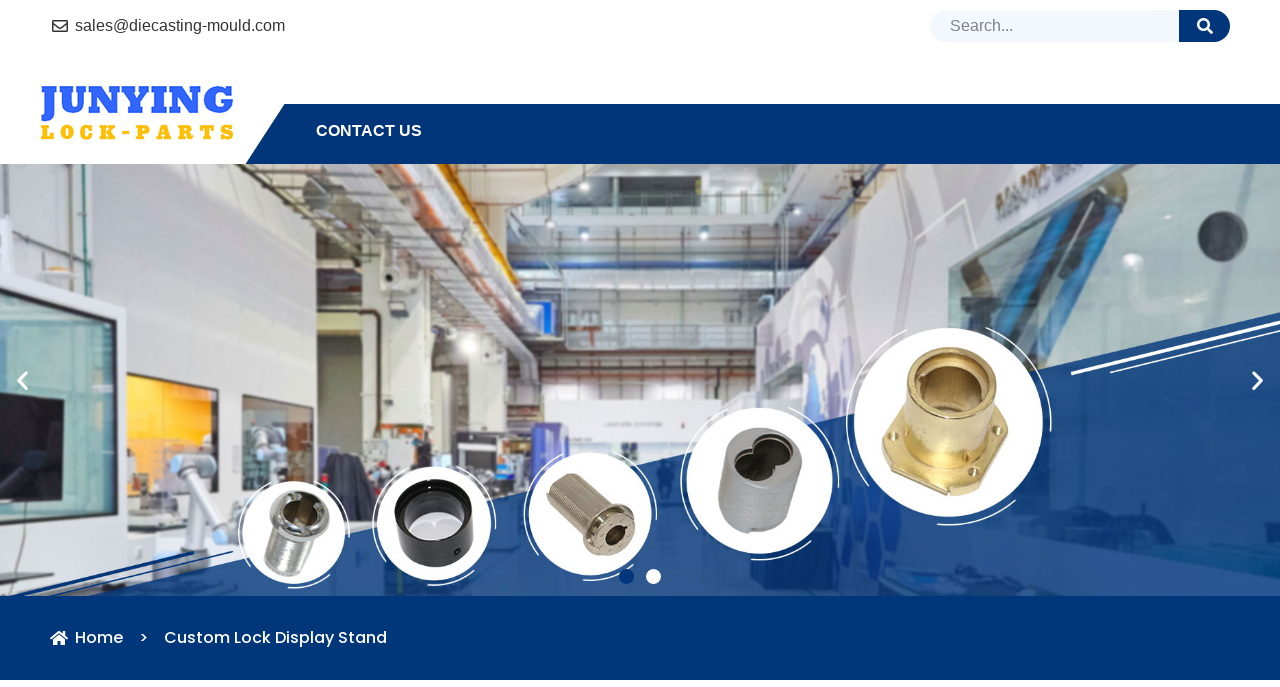

--- FILE ---
content_type: text/css
request_url: https://www.lockcomponent.com/wp-content/uploads/elementor/css/post-373.css?ver=1703750411
body_size: 952
content:
.elementor-373 .elementor-element.elementor-element-2e8b1b1 .elementor-repeater-item-e7d4c6f .swiper-slide-bg{background-color:#00367A6B;background-image:url(https://www.lockcomponent.com/wp-content/uploads/2022/11/5c9333a415189.jpg);background-size:cover;}.elementor-373 .elementor-element.elementor-element-2e8b1b1 .elementor-repeater-item-140ee09 .swiper-slide-bg{background-color:#00367A54;background-image:url(https://www.lockcomponent.com/wp-content/uploads/2022/11/5d78a36e4cea5.jpg);background-size:cover;}.elementor-373 .elementor-element.elementor-element-2e8b1b1 .swiper-slide{height:60vh;transition-duration:calc(5000ms*1.2);}.elementor-373 .elementor-element.elementor-element-2e8b1b1 .swiper-slide-contents{max-width:66%;}.elementor-373 .elementor-element.elementor-element-2e8b1b1 .swiper-slide-inner{text-align:center;}.elementor-373 .elementor-element.elementor-element-2e8b1b1 .elementor-swiper-button{color:#FFFFFF;}.elementor-373 .elementor-element.elementor-element-2e8b1b1 .elementor-swiper-button svg{fill:#FFFFFF;}.elementor-373 .elementor-element.elementor-element-2e8b1b1 .swiper-pagination-bullet{height:15px;width:15px;}.elementor-373 .elementor-element.elementor-element-2e8b1b1 .swiper-container-horizontal .swiper-pagination-progressbar{height:15px;}.elementor-373 .elementor-element.elementor-element-2e8b1b1 .swiper-pagination-fraction{font-size:15px;}.elementor-373 .elementor-element.elementor-element-2e8b1b1 .swiper-pagination-bullet:not(.swiper-pagination-bullet-active){background-color:#FFFFFF;opacity:1;}.elementor-373 .elementor-element.elementor-element-2e8b1b1 .swiper-pagination-bullet-active{background-color:#00367A;}.elementor-373 .elementor-element.elementor-element-0754961:not(.elementor-motion-effects-element-type-background), .elementor-373 .elementor-element.elementor-element-0754961 > .elementor-motion-effects-container > .elementor-motion-effects-layer{background-color:var( --e-global-color-primary );}.elementor-373 .elementor-element.elementor-element-0754961{transition:background 0.3s, border 0.3s, border-radius 0.3s, box-shadow 0.3s;padding:20px 0px 20px 0px;}.elementor-373 .elementor-element.elementor-element-0754961 > .elementor-background-overlay{transition:background 0.3s, border-radius 0.3s, opacity 0.3s;}.elementor-373 .elementor-element.elementor-element-7847dd4 .elementor-icon-list-icon i{color:#FFFFFF;}.elementor-373 .elementor-element.elementor-element-7847dd4 .elementor-icon-list-icon svg{fill:#FFFFFF;}.elementor-373 .elementor-element.elementor-element-7847dd4{--e-icon-list-icon-size:16px;--e-icon-list-icon-align:left;--e-icon-list-icon-margin:0 calc(var(--e-icon-list-icon-size, 1em) * 0.25) 0 0;}.elementor-373 .elementor-element.elementor-element-7847dd4 .elementor-icon-list-text{color:#FFFFFF;}.elementor-373 .elementor-element.elementor-element-7847dd4 .elementor-icon-list-item > .elementor-icon-list-text, .elementor-373 .elementor-element.elementor-element-7847dd4 .elementor-icon-list-item > a{font-family:"Poppins", Sans-serif;font-size:16px;font-weight:500;text-transform:capitalize;}.elementor-373 .elementor-element.elementor-element-5512974{padding:50px 0px 130px 0px;}.elementor-373 .elementor-element.elementor-element-d7197c3{text-align:center;}.elementor-373 .elementor-element.elementor-element-d7197c3 .elementor-heading-title{color:#0070C0;font-family:"Playfair Display", Sans-serif;font-size:46px;font-weight:700;text-transform:capitalize;line-height:1.3em;}.elementor-373 .elementor-element.elementor-element-a56b09d .elementor-icon-list-icon i{color:#00367A;}.elementor-373 .elementor-element.elementor-element-a56b09d .elementor-icon-list-icon svg{fill:#00367A;}.elementor-373 .elementor-element.elementor-element-a56b09d{--e-icon-list-icon-size:16px;--e-icon-list-icon-align:left;--e-icon-list-icon-margin:0 calc(var(--e-icon-list-icon-size, 1em) * 0.25) 0 0;}.elementor-373 .elementor-element.elementor-element-a56b09d .elementor-icon-list-text{color:#333333;}.elementor-373 .elementor-element.elementor-element-a56b09d .elementor-icon-list-item > .elementor-icon-list-text, .elementor-373 .elementor-element.elementor-element-a56b09d .elementor-icon-list-item > a{font-family:"Poppins", Sans-serif;font-size:16px;font-weight:500;}.elementor-373 .elementor-element.elementor-element-a56b09d > .elementor-widget-container{margin:-10px 0px 0px 0px;}.elementor-373 .elementor-element.elementor-element-4c4edf0{text-align:left;color:#333333;font-family:"Times New Roman", Sans-serif;font-size:20px;font-weight:400;}@media(max-width:1024px){.elementor-373 .elementor-element.elementor-element-2e8b1b1 .swiper-slide{height:40vh;}.elementor-373 .elementor-element.elementor-element-5512974{padding:40px 0px 100px 0px;}.elementor-373 .elementor-element.elementor-element-d7197c3 .elementor-heading-title{font-size:34px;}}@media(max-width:767px){.elementor-373 .elementor-element.elementor-element-2e8b1b1 .swiper-slide{height:20vh;}.elementor-373 .elementor-element.elementor-element-d7197c3{text-align:center;}.elementor-373 .elementor-element.elementor-element-d7197c3 .elementor-heading-title{font-size:29px;}.elementor-373 .elementor-element.elementor-element-4c4edf0{font-size:19px;}}/* Start custom CSS for slides, class: .elementor-element-2e8b1b1 */.elementor-373 .elementor-element.elementor-element-2e8b1b1 .swiper-slide-bg {
    background-position: bottom center !important;
}/* End custom CSS */
/* Start custom CSS for icon-list, class: .elementor-element-7847dd4 */.elementor-373 .elementor-element.elementor-element-7847dd4 a {
    color: #FFFFFF;
}/* End custom CSS */